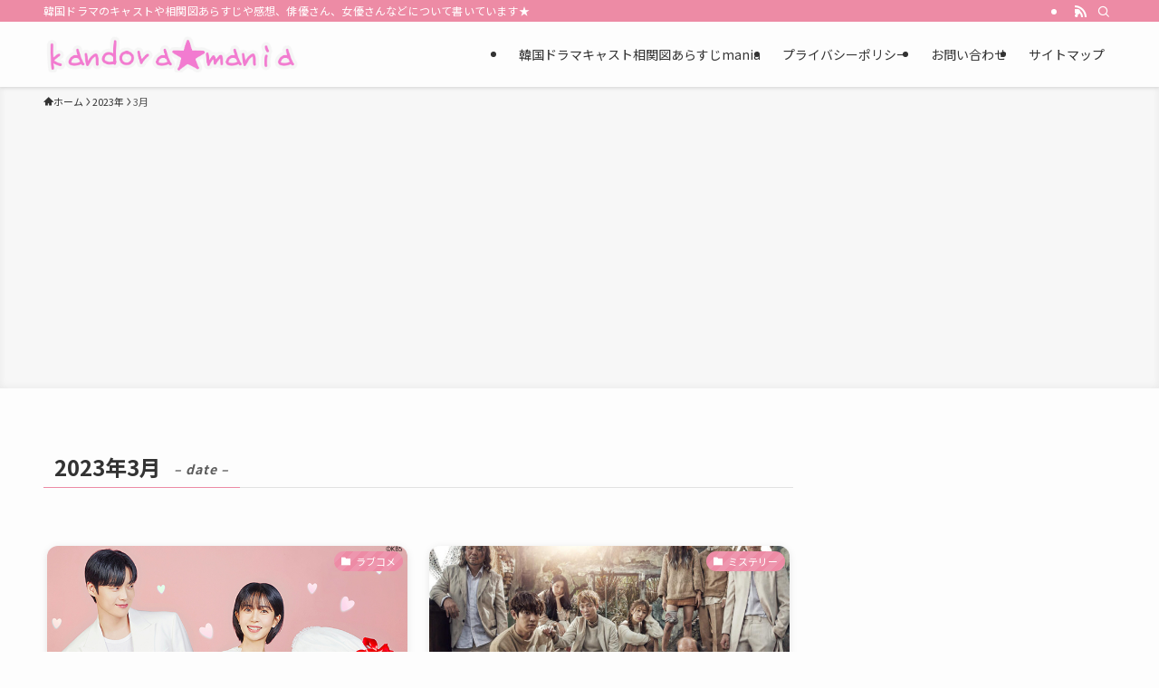

--- FILE ---
content_type: text/html; charset=utf-8
request_url: https://www.google.com/recaptcha/api2/aframe
body_size: 270
content:
<!DOCTYPE HTML><html><head><meta http-equiv="content-type" content="text/html; charset=UTF-8"></head><body><script nonce="dtOvvjlJaYROJjTUkBFMKQ">/** Anti-fraud and anti-abuse applications only. See google.com/recaptcha */ try{var clients={'sodar':'https://pagead2.googlesyndication.com/pagead/sodar?'};window.addEventListener("message",function(a){try{if(a.source===window.parent){var b=JSON.parse(a.data);var c=clients[b['id']];if(c){var d=document.createElement('img');d.src=c+b['params']+'&rc='+(localStorage.getItem("rc::a")?sessionStorage.getItem("rc::b"):"");window.document.body.appendChild(d);sessionStorage.setItem("rc::e",parseInt(sessionStorage.getItem("rc::e")||0)+1);localStorage.setItem("rc::h",'1769150883577');}}}catch(b){}});window.parent.postMessage("_grecaptcha_ready", "*");}catch(b){}</script></body></html>